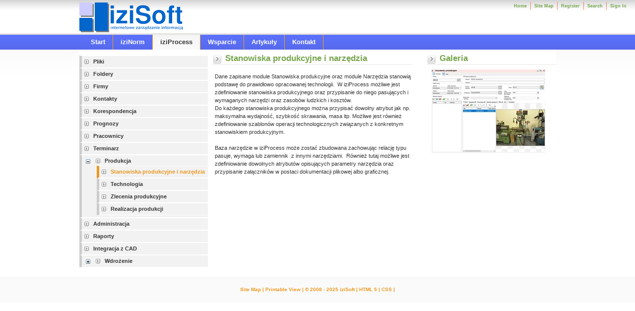

--- FILE ---
content_type: text/html; charset=utf-8
request_url: http://izisoft.pl/stanowiska-produkcyjne-i-narz%C4%99dzia.aspx
body_size: 43255
content:

<!DOCTYPE html>
<html>
<head id="ctl01_Head1"><title>
	Stanowiska produkcyjne i narzędzia - iziSoft
</title>
<link rel='stylesheet' type='text/css' href='http://ajax.googleapis.com/ajax/libs/jqueryui/1.8.14/themes/ui-lightness/jquery-ui.css' />
<link rel='stylesheet' type='text/css' href='/csshandler.ashx?skin=iziSoft-07&amp;s=1&amp;v=2.3.7.0' />
<!--[if IE]>
<script defer="defer" src="/ClientScript/html5.js" type="text/javascript"></script>

<![endif]-->
<!--[if lt IE 7]>
<link rel="stylesheet" href="/Data/Sites/1/skins/iziSoft-07/IESpecific.css" type="text/css" id="IE6CSS" />
<![endif]-->
<!--[if IE 7]>
<link rel="stylesheet" href="/Data/Sites/1/skins/iziSoft-07/IE7Specific.css" type="text/css" id="IE7CSS" />
<![endif]-->

<meta http-equiv="Content-Type" content="text/html; charset=utf-8" />
<link rel="search" type="application/opensearchdescription+xml" title="iziSoft Site Search" href="http://izisoft.pl/SearchEngineInfo.ashx" />
	<!--[if IE]>
	<meta http-equiv="Page-Enter" content="blendTrans(Duration=0)" /><meta http-equiv="Page-Exit" content="blendTrans(Duration=0)" />
	<![endif]-->
	
<link rel='shortcut icon' href='/Data/Sites/1/skins/iziSoft-07/favicon.ico' />
<script src="http://ajax.googleapis.com/ajax/libs/jquery/1.6.2/jquery.min.js" type="text/javascript" ></script>
<script src="http://ajax.googleapis.com/ajax/libs/jqueryui/1.8.14/jquery-ui.min.js" type="text/javascript" ></script>
<link rel='canonical' href='http://izisoft.pl/stanowiska-produkcyjne-i-narzędzia.aspx' /><style type="text/css">
	.ctl01_SiteMenu1_ctl00_0 { background-color:white;visibility:hidden;display:none;position:absolute;left:0px;top:0px; }
	.ctl01_SiteMenu1_ctl00_1 { text-decoration:none; }
	.ctl01_SiteMenu1_ctl00_2 {  }
	.ctl01_PageMenu1_ctl01_0 { text-decoration:none; }

</style></head>
<body id="ctl01_Body" class="pagebody">

<form method="post" action="/stanowiska-produkcyjne-i-narzędzia.aspx" onsubmit="javascript:return WebForm_OnSubmit();" id="aspnetForm">
<div>
<input type="hidden" name="ctl01_ScriptManager1_HiddenField" id="ctl01_ScriptManager1_HiddenField" value="" />
<input type="hidden" name="__EVENTTARGET" id="__EVENTTARGET" value="" />
<input type="hidden" name="__EVENTARGUMENT" id="__EVENTARGUMENT" value="" />
<input type="hidden" name="__VIEWSTATEFIELDCOUNT" id="__VIEWSTATEFIELDCOUNT" value="49" />
<input type="hidden" name="__VIEWSTATE" id="__VIEWSTATE" value="/wEPDwUKMjA1OTAyNzk1MQ9kFgJmD2QWAgIDD2QWAgIDDxYCHgZhY3Rpb24FKS9zdGFub3dpc2thLXByb2R1a2N5am5lLWktbmFy" />
<input type="hidden" name="__VIEWSTATE1" id="__VIEWSTATE1" value="esSZZHppYS5hc3B4FhgCAQ8WAh4PU2l0ZU1hcFByb3ZpZGVyBQltb2pvc2l0ZTFkAgMPFgQfAQUJbW9qb3NpdGUxHg9TdGFydGlu" />
<input type="hidden" name="__VIEWSTATE2" id="__VIEWSTATE2" value="Z05vZGVVcmwFEH4vaXppY3JtcGRtLmFzcHhkAg8PDxYEHghDc3NDbGFzcwUQbGVmdHNpZGUgY21zem9uZR4EXyFTQgICZBYCAgEP" />
<input type="hidden" name="__VIEWSTATE3" id="__VIEWSTATE3" value="ZBYCAgIPZBYCZg9kFgICAQ9kFgJmEDwrAAkCAA8WCB4NUGF0aFNlcGFyYXRvcgR8Hg1OZXZlckV4cGFuZGVkZB4LXyFEYXRhQm91" />
<input type="hidden" name="__VIEWSTATE4" id="__VIEWSTATE4" value="bmRnHgxEYXRhU291cmNlSUQFEVBhZ2VNYXBEYXRhU291cmNlZAgUKwAOBUowOjAsMDoxLDA6MiwwOjMsMDo0LDA6NSwwOjYsMDo3" />
<input type="hidden" name="__VIEWSTATE5" id="__VIEWSTATE5" value="LDA6OCwwOjksMDoxMCwwOjExLDA6MTIsMDoxMywxOjEzLDA6MTMsMToxMxQrAAIWDB4EVGV4dAUFUGxpa2keBVZhbHVlBSRlZWQ0" />
<input type="hidden" name="__VIEWSTATE6" id="__VIEWSTATE6" value="YzYxMS1hZmRhLTRkMGItYWEwYy1mOWI3NzBiMzM1ZTceC05hdmlnYXRlVXJsBRB+L2Rva3VtZW50eS5hc3B4HghEYXRhUGF0aAUB" />
<input type="hidden" name="__VIEWSTATE7" id="__VIEWSTATE7" value="OR4JRGF0YUJvdW5kZx4QUG9wdWxhdGVPbkRlbWFuZGhkFCsAAhYMHwkFB0ZvbGRlcnkfCgUkNzE4MDkzNDgtZTg5ZC00NGIwLTlm" />
<input type="hidden" name="__VIEWSTATE8" id="__VIEWSTATE8" value="MTUtYTE0ZGMyNzBiNGEwHwsFEn4vc2VncmVnYXRvcnkuYXNweB8MBQIxMB8NZx8OaGQUKwACFgwfCQUFRmlybXkfCgUkNGVlZTZk" />
<input type="hidden" name="__VIEWSTATE9" id="__VIEWSTATE9" value="NjYtMWM2Yi00NzBjLWJkMzEtMDFjZmNjNjk3Mjk2HwsFDH4vZmlybXkuYXNweB8MBQI0MB8NZx8OaGQUKwACFgwfCQUIS29udGFr" />
<input type="hidden" name="__VIEWSTATE10" id="__VIEWSTATE10" value="dHkfCgUkZTMxZDk2NjAtZTliYS00YWUxLTk5NjctNDVmNzBmMTMxNzVmHwsFD34va29udGFrdHkuYXNweB8MBQI0MR8NZx8OaGQU" />
<input type="hidden" name="__VIEWSTATE11" id="__VIEWSTATE11" value="KwACFgwfCQUOS29yZXNwb25kZW5jamEfCgUkNWQ5MzUyNzctZTgyOS00YTk1LWIxY2YtZDQ1ZjQyYTk1Mjg2HwsFFX4va29yZXNw" />
<input type="hidden" name="__VIEWSTATE12" id="__VIEWSTATE12" value="b25kZW5jamEuYXNweB8MBQI0Mh8NZx8OaGQUKwACFgwfCQUIUHJvZ25venkfCgUkMzgzNWNhNTMtM2Y2NC00YzdmLWFhZjEtZGVl" />
<input type="hidden" name="__VIEWSTATE13" id="__VIEWSTATE13" value="YzhiMjZiNjUzHwsFD34vcHJvZ25venkuYXNweB8MBQI0Mx8NZx8OaGQUKwACFgwfCQUKUHJhY293bmljeR8KBSQ4YjY1ODRkYi1j" />
<input type="hidden" name="__VIEWSTATE14" id="__VIEWSTATE14" value="OTZlLTRkZjQtYTYxMy03NmY2MDFhNzg0NGMfCwURfi9wcmFjb3duaWN5LmFzcHgfDAUCNDQfDWcfDmhkFCsAAhYMHwkFCVRlcm1p" />
<input type="hidden" name="__VIEWSTATE15" id="__VIEWSTATE15" value="bmFyeh8KBSRkZWJjODQ1Zi1lOThmLTQ2NzctOTAxYy1kZDZmN2VhM2E1NzIfCwUQfi90ZXJtaW5hcnouYXNweB8MBQI0NR8NZx8O" />
<input type="hidden" name="__VIEWSTATE16" id="__VIEWSTATE16" value="aGQUKwACFhAfCQUJUHJvZHVrY2phHwoFJDQ5NjFhMjZiLTI1YzMtNGNmOS1iZDY5LWFjNjY2YzViNDQ3YR8LBRB+L3Byb2R1a2Nq" />
<input type="hidden" name="__VIEWSTATE17" id="__VIEWSTATE17" value="YS5hc3B4HwwFAjk0Hw1nHw5oHghFeHBhbmRlZGceCVBvcHVsYXRlZGcUKwAFBQ8wOjAsMDoxLDA6MiwwOjMUKwACFhAfCQUjU3Rh" />
<input type="hidden" name="__VIEWSTATE18" id="__VIEWSTATE18" value="bm93aXNrYSBwcm9kdWtjeWpuZSBpIG5hcnrEmWR6aWEfCgUkNDhjMzU0MTEtMjY4My00YTMwLTkwODQtOWU2ODVhMGQyN2Y4HwsF" />
<input type="hidden" name="__VIEWSTATE19" id="__VIEWSTATE19" value="Kn4vc3Rhbm93aXNrYS1wcm9kdWtjeWpuZS1pLW5hcnrEmWR6aWEuYXNweB8MBQI5NR8NZx4IU2VsZWN0ZWRnHw5oHw9nZBQrAAIW" />
<input type="hidden" name="__VIEWSTATE20" id="__VIEWSTATE20" value="DB8JBQtUZWNobm9sb2dpYR8KBSRmNjVlNTU4YS05Yzc3LTRlM2UtYmUyNy1hNWFkMjE1OTRlODIfCwUSfi90ZWNobm9sb2dpYS5h" />
<input type="hidden" name="__VIEWSTATE21" id="__VIEWSTATE21" value="c3B4HwwFAjk2Hw1nHw5oZBQrAAIWDB8JBRRabGVjZW5pYSBwcm9kdWtjeWpuZR8KBSRiYTEzY2NjMi00YzU5LTQzZmUtYjJkYS01" />
<input type="hidden" name="__VIEWSTATE22" id="__VIEWSTATE22" value="MmFkMGQxOTcwODUfCwUbfi96bGVjZW5pYS1wcm9kdWtjeWpuZS5hc3B4HwwFAjk3Hw1nHw5oZBQrAAIWDB8JBRRSZWFsaXphY2ph" />
<input type="hidden" name="__VIEWSTATE23" id="__VIEWSTATE23" value="IHByb2R1a2NqaR8KBSQ3ZTRiNjQ1NC1hNjZmLTQ4NDQtYmNhNC01NTA1MTc5N2NmYjEfCwUbfi9yZWFsaXphY2phLXByb2R1a2Nq" />
<input type="hidden" name="__VIEWSTATE24" id="__VIEWSTATE24" value="aS5hc3B4HwwFAjk4Hw1nHw5oZBQrAAIWDB8JBQ1BZG1pbmlzdHJhY2phHwoFJDIxZDNiODFmLTExZTMtNGVjMC04NTkxLTVmNDBh" />
<input type="hidden" name="__VIEWSTATE25" id="__VIEWSTATE25" value="NGZiMjBkZR8LBRR+L2FkbWluaXN0cmFjamEuYXNweB8MBQI0Nx8NZx8OaGQUKwACFgwfCQUHUmFwb3J0eR8KBSQ1ZDE5NjZhMy0w" />
<input type="hidden" name="__VIEWSTATE26" id="__VIEWSTATE26" value="NmVjLTRhNDMtOTQxNy01YWJkZTdmNjRjN2UfCwUOfi9yYXBvcnR5LmFzcHgfDAUCNDgfDWcfDmhkFCsAAhYMHwkFEEludGVncmFj" />
<input type="hidden" name="__VIEWSTATE27" id="__VIEWSTATE27" value="amEgeiBDQUQfCgUkYmVhYmMyY2EtMzU5Ny00NzhjLWIwYzQtNmFlOTA4Nzk5YzkzHwsFHH4vZnVua2Nqb25hbG5vc2MtaXppcGRt" />
<input type="hidden" name="__VIEWSTATE28" id="__VIEWSTATE28" value="LmFzcHgfDAUCODcfDWcfDmhkFCsAAhYMHwkFCldkcm/FvGVuaWUfCgUkN2Y2NDQzMjUtZGFiYi00ZGFjLWJlYzctMjYyMTVjYjBm" />
<input type="hidden" name="__VIEWSTATE29" id="__VIEWSTATE29" value="NzM1HwsFEH4vd2Ryb3plbmllLmFzcHgfDAUCMTIfDWcfDmdkBQ5jdGwwMSRjdGwwNHxlbmQCEQ8PFgQfAwVGYXJ0LWxheW91dC1j" />
<input type="hidden" name="__VIEWSTATE30" id="__VIEWSTATE30" value="ZWxsICBhcnQtY29udGVudC1uYXJyb3cgY2VudGVyLXJpZ2h0YW5kbGVmdG1hcmdpbnMgY21zem9uZR8EAgJkFgYCAQ8PFgIeB1Zp" />
<input type="hidden" name="__VIEWSTATE31" id="__VIEWSTATE31" value="c2libGVoZGQCAw8PFgIfEmhkZAIFD2QWAmYPZBYCAgIPZBYCAgMPZBYCAgMPZBYEAgEPDxYCHxJoZBYCAgEPZBYCZg9kFgICBQ9k" />
<input type="hidden" name="__VIEWSTATE32" id="__VIEWSTATE32" value="FgJmDxYCHgpDYWxsYmFja0lEBSljdGwwMSRtYWluQ29udGVudCRjdGwwMCRSYXRpbmckVXNlclJhdGluZ2QCAw9kFgICAw8PFgIf" />
<input type="hidden" name="__VIEWSTATE33" id="__VIEWSTATE33" value="EmhkFgICAQ9kFgJmD2QWAgIFD2QWAmYPFgIfEwUvY3RsMDEkbWFpbkNvbnRlbnQkY3RsMDAkUmF0aW5nQm90dG9tJFVzZXJSYXRp" />
<input type="hidden" name="__VIEWSTATE34" id="__VIEWSTATE34" value="bmdkAhMPDxYEHwMFEXJpZ2h0c2lkZSBjbXN6b25lHwQCAmQWAgIBD2QWAmYPDxYGHg5Vc2VDb21wYWN0TW9kZWgeD1VzZUxpZ2h0" />
<input type="hidden" name="__VIEWSTATE35" id="__VIEWSTATE35" value="Ym94TW9kZWceClRvdGFsUGFnZXMCAWQWAmYPZBYCAgMPZBYEAgEPZBYCAgMPDxYMHghJbWFnZVVybAUZL0RhdGEvU2l0ZUltYWdl" />
<input type="hidden" name="__VIEWSTATE36" id="__VIEWSTATE36" value="cy9pbmZvLmdpZh4HVG9vbFRpcAUESGVscB8JBQRIZWxwHwMFC2NsdWV0aXBsaW5rHwsFKGh0dHA6Ly9pemlzb2Z0LnBsL0hlbHAu" />
<input type="hidden" name="__VIEWSTATE37" id="__VIEWSTATE37" value="YXNweD9lPXQmaGVscGtleT0fBAICZGQCAw9kFgICAw9kFgICAQ9kFgJmD2QWBAIBDw8WBB4XYXNwbmV0UGFnZXJDdXJyZW50SW5k" />
<input type="hidden" name="__VIEWSTATE38" id="__VIEWSTATE38" value="ZXgCAR8SaGRkAgMPFgIeC18hSXRlbUNvdW50AgEWAmYPZBYGZg8VAZACPGEgcmVsPSdjYmcxODcnIHRpdGxlPSJTdGFub3dpc2th" />
<input type="hidden" name="__VIEWSTATE39" id="__VIEWSTATE39" value="IHByb2R1a2N5am5lIChnbmlhemRhKSIgaHJlZj0iL0RhdGEvU2l0ZXMvMS9tZWRpYS9HYWxsZXJ5SW1hZ2VzLzE4Ny9XZWJJbWFn" />
<input type="hidden" name="__VIEWSTATE40" id="__VIEWSTATE40" value="ZXMvc3Rhbm93aXNrYV9wcm9kdWtjeWpuZS5qcGciPjxpbWcgIHNyYz0iL0RhdGEvU2l0ZXMvMS9tZWRpYS9HYWxsZXJ5SW1hZ2Vz" />
<input type="hidden" name="__VIEWSTATE41" id="__VIEWSTATE41" value="LzE4Ny9UaHVtYm5haWxzL3N0YW5vd2lza2FfcHJvZHVrY3lqbmUuanBnIiBhbHQ9IlN0YW5vd2lza2EgcHJvZHVrY3lqbmUgKGdu" />
<input type="hidden" name="__VIEWSTATE42" id="__VIEWSTATE42" value="aWF6ZGEpIiAvPjwvYT5kAgEPDxYGHxcFSy9EYXRhL1NpdGVzLzEvbWVkaWEvR2FsbGVyeUltYWdlcy8xODcvVGh1bWJuYWlscy9z" />
<input type="hidden" name="__VIEWSTATE43" id="__VIEWSTATE43" value="dGFub3dpc2thX3Byb2R1a2N5am5lLmpwZx4PQ29tbWFuZEFyZ3VtZW50BQI2NR8SaGRkAgMPFgIfEmhkAiMPDxYEHwMFF3NpdGVs" />
<input type="hidden" name="__VIEWSTATE44" id="__VIEWSTATE44" value="aW5rIG1vYmlsZXNraW5saW5rHwQCAmRkAikPDxYCHxJoZGQCMQ9kFgJmDw8WAh8SaGQWBgIBDxYCHxJoFgJmDw8WAh8JBQtTaXRl" />
<input type="hidden" name="__VIEWSTATE45" id="__VIEWSTATE45" value="IFNlYXJjaGRkAgMPDxYCHxJoZGQCBQ8PFgIfEmhkZAI1Dw8WAh8SaGRkAjcPZBYCAgEPDxYCHxJoZGQCOQ8PFgIfEmhkFgoCAQ8P" />
<input type="hidden" name="__VIEWSTATE46" id="__VIEWSTATE46" value="FgIfEmhkZAIDDw8WAh8SaGRkAgUPDxYCHxJoZGQCBw8PFgIfEmhkZAIJDw8WAh8SaGRkAjsPDxYCHxJoZGQYAgUeX19Db250cm9s" />
<input type="hidden" name="__VIEWSTATE47" id="__VIEWSTATE47" value="c1JlcXVpcmVQb3N0QmFja0tleV9fFgEFFWN0bDAxJFBhZ2VNZW51MSRjdGwwMQUVY3RsMDEkU2l0ZU1lbnUxJGN0bDAwDw9kBSQy" />
<input type="hidden" name="__VIEWSTATE48" id="__VIEWSTATE48" value="YjdiNWY2Ni00MDlmLTQ4YmEtOWM0My1hMmY2ZmJlZTJiMjFkvToBDTyD0Icz82czUhLJWkrSGZw=" />
</div>

<script type="text/javascript">
//<![CDATA[
var theForm = document.forms['aspnetForm'];
if (!theForm) {
    theForm = document.aspnetForm;
}
function __doPostBack(eventTarget, eventArgument) {
    if (!theForm.onsubmit || (theForm.onsubmit() != false)) {
        theForm.__EVENTTARGET.value = eventTarget;
        theForm.__EVENTARGUMENT.value = eventArgument;
        theForm.submit();
    }
}
//]]>
</script>


<script src="/WebResource.axd?d=yryfc5JLEPgTt0n0r1jdu_V7YLGyn8B7fNd8jhy_JD9mq6BEnXyhoUfc-OJ4FBusnFJTLBUQ86Pe4BvTW5Ow7VeMkvg1&amp;t=638314217260000000" type="text/javascript"></script>


<script  src="/ClientScript/mojocombined/mojocombinedfull.js" type="text/javascript" ></script>
<script type="text/javascript">
$(document).ready(function() {$("a[rel='cbg187']").colorbox({current: "image {current} of {total}",previous: "previous",next: "next",close: "close",opacity:.7});});
</script>
<script src="/ClientScript/CSSFriendly/AdapterUtils.min.js" type="text/javascript"></script>
<script src="/ClientScript/CSSFriendly/TreeViewAdapter.min.js" type="text/javascript"></script>
<script src="/ClientScript/colorbox/jquery.colorbox-min.js" type="text/javascript"></script>
<script src="/ScriptResource.axd?d=-JSdW2t5IIYiRVXcOZm-xtVBx7Zq3ZCg5wAAKsdAYbQVV1KX0yT0kQispdGuodPaGyjkm9AgTUHaGwBWX2Su-zyDBG-OCcBbOP8xCa5teIVo1EYQbhUbPQgFW8Llvvap7TDE8g2&amp;t=245582f9" type="text/javascript"></script>
<script type="text/javascript">
//<![CDATA[
Sys.Services._AuthenticationService.DefaultWebServicePath = 'Authentication_JSON_AppService.axd';
Sys.Services._RoleService.DefaultWebServicePath = 'Role_JSON_AppService.axd';
//]]>
</script>

<script src="/ScriptResource.axd?d=SP1oM0u1K-DC3q65ibY3rH8tYnsJXllzfj42hBe7hpytMwVQIqmHV8HJPwdTACpjU5Ko3RaCWC6l850GEgTQvasYOE24CwgDphCZpKtSxcb8AOZqiG50s6agzY5pnxJSM5QOdg2&amp;t=245582f9" type="text/javascript"></script>
<script src="/ClientScript/AjaxWebKitFix.js" type="text/javascript"></script>
<script type="text/javascript">
//<![CDATA[
function WebForm_OnSubmit() {
document.getElementById('ctl01_ctl04').value = GetViewState__AspNetTreeView('ctl01_PageMenu1_ctl01_UL');
return true;
}
//]]>
</script>




<script type="text/javascript">
//<![CDATA[
Sys.WebForms.PageRequestManager._initialize('ctl01$ScriptManager1', document.getElementById('aspnetForm'));
Sys.WebForms.PageRequestManager.getInstance()._updateControls(['tctl01$PageMenu1$upMenu','tctl01$rightContent$ctl00$upGallery'], [], [], 90);
//]]>
</script>

<div id="wrapwebsite">
    <div id="wrapheader">
	    <!--<h1 class='art-Logo-name art-logo-name siteheading '><a class='siteheading' href='http://izisoft.pl/Default.aspx'>iziSoft</a></h1>-->
            <a href="http://www.izisoft.pl"><img alt="" src="/Data/Sites/1/img/Logo.PNG" style="margin-top: 5px;" /></a>
	    <a href='#startcontent' class='skiplink'>Skip over navigation</a>
    </div>
    

<div class="AspNet-Menu-Horizontal" id="ctl01_SiteMenu1_ctl00">
		<ul class="AspNet-Menu">
			<li class="AspNet-Menu-Leaf">
				<a href="/home.aspx" class="AspNet-Menu">
					<span>Start</span></a>
			</li>
			<li class="AspNet-Menu-Leaf">
				<a href="/izinorm.aspx" class="AspNet-Menu">
					<span>iziNorm</span></a>
			</li>
			<li class="AspNet-Menu-Leaf AspNet-Menu-SelectedLeaf">
				<a href="/izicrmpdm.aspx" class="AspNet-Menu AspNet-Menu-SelectedLeaf">
					<span>iziProcess</span></a>
			</li>
			<li class="AspNet-Menu-Leaf">
				<a href="/wsparcie.aspx" class="AspNet-Menu">
					<span>Wsparcie</span></a>
			</li>
			<li class="AspNet-Menu-Leaf">
				<a href="/wydarzenia.aspx" class="AspNet-Menu">
					<span>Artykuły</span></a>
			</li>
			<li class="AspNet-Menu-Leaf">
				<a href="/kontakt.aspx" class="AspNet-Menu">
					<span>Kontakt</span></a>
			</li>
		</ul>

</div>


    <div id="wrapcenter">
	    <div id="ctl01_divLeft" class="leftside cmszone">
	
		    <div class='rtop'><div class='r1'></div><div class='r2'></div><div class='r3'></div><div class='r4'></div></div>
<div id="ctl01_PageMenu1_upMenu">
		

		<div class="AspNet-TreeView" id="ctl01_PageMenu1_ctl01">
				<ul id="ctl01_PageMenu1_ctl01_UL">
					<li class="AspNet-TreeView-Root AspNet-TreeView-Leaf">
						<a href="/dokumenty.aspx">
							Pliki</a>
					</li>
					<li class="AspNet-TreeView-Root AspNet-TreeView-Leaf">
						<a href="/segregatory.aspx">
							Foldery</a>
					</li>
					<li class="AspNet-TreeView-Root AspNet-TreeView-Leaf">
						<a href="/firmy.aspx">
							Firmy</a>
					</li>
					<li class="AspNet-TreeView-Root AspNet-TreeView-Leaf">
						<a href="/kontakty.aspx">
							Kontakty</a>
					</li>
					<li class="AspNet-TreeView-Root AspNet-TreeView-Leaf">
						<a href="/korespondencja.aspx">
							Korespondencja</a>
					</li>
					<li class="AspNet-TreeView-Root AspNet-TreeView-Leaf">
						<a href="/prognozy.aspx">
							Prognozy</a>
					</li>
					<li class="AspNet-TreeView-Root AspNet-TreeView-Leaf">
						<a href="/pracownicy.aspx">
							Pracownicy</a>
					</li>
					<li class="AspNet-TreeView-Root AspNet-TreeView-Leaf">
						<a href="/terminarz.aspx">
							Terminarz</a>
					</li>
					<li class="AspNet-TreeView-Root AspNet-TreeView-ChildSelected">
						<a class="AspNet-TreeView-Collapse" onclick="ExpandCollapse__AspNetTreeView(this);return false;" href="/produkcja.aspx" title="Collapse this node.">&nbsp;</a>
						<a href="/produkcja.aspx">
							Produkcja</a>
						<ul>
							<li class="AspNet-TreeView-Leaf AspNet-TreeView-Selected">
								<a href="/stanowiska-produkcyjne-i-narzędzia.aspx">
									Stanowiska produkcyjne i narzędzia</a>
							</li>
							<li class="AspNet-TreeView-Leaf">
								<a href="/technologia.aspx">
									Technologia</a>
							</li>
							<li class="AspNet-TreeView-Leaf">
								<a href="/zlecenia-produkcyjne.aspx">
									Zlecenia produkcyjne</a>
							</li>
							<li class="AspNet-TreeView-Leaf">
								<a href="/realizacja-produkcji.aspx">
									Realizacja produkcji</a>
							</li>
						</ul>
					</li>
					<li class="AspNet-TreeView-Root AspNet-TreeView-Leaf">
						<a href="/administracja.aspx">
							Administracja</a>
					</li>
					<li class="AspNet-TreeView-Root AspNet-TreeView-Leaf">
						<a href="/raporty.aspx">
							Raporty</a>
					</li>
					<li class="AspNet-TreeView-Root AspNet-TreeView-Leaf">
						<a href="/funkcjonalnosc-izipdm.aspx">
							Integracja z CAD</a>
					</li>
					<li class="AspNet-TreeView-Root">
						<a class="AspNet-TreeView-Expand" onclick="__doPostBack('ctl01$PageMenu1$ctl01','p7f644325-dabb-4dac-bec7-26215cb0f735'); return false;" href="/wdrozenie.aspx" title="Expand this node.">&nbsp;</a>
						<a href="/wdrozenie.aspx">
							Wdrożenie</a>
					</li>
				</ul>

		</div>

	</div>
<div class='rbottom'><div class='r4'></div><div class='r3'></div><div class='r2'></div><div class='r1'></div></div>

		    <a id="startcontent"></a>
		    
	    
</div>
	    <div id="ctl01_divCenter" class="art-layout-cell  art-content-narrow center-rightandleftmargins cmszone">
	
            
	        
	        
<div id='ctl01_mainContent_ctl00_pnlOuterWrap' class=''>

<div class='rtop'><div class='r1'></div><div class='r2'></div><div class='r3'></div><div class='r4'></div></div>
<div id='ctl01_mainContent_ctl00_pnlInnerWrap' class='panelwrapper htmlmodule'>

<a id='module180' class='moduleanchor'></a><h2 class="art-PostHeader moduletitle"> Stanowiska produkcyjne i narzędzia</h2>
<div id='ctl01_mainContent_ctl00_pnlOuterBody' class=''>


<div id='ctl01_mainContent_ctl00_pnlInnerBody' class='modulecontent'>

<div id="ctl01_mainContent_ctl00_divContent" class="slidecontainer">
		<p>
	Dane zapisane module Stanowiska produkcyjne oraz module Narzędzia stanowią podstawę do prawidłowo opracowanej technologii. &nbsp;W iziProcess możliwe jest zdefiniowanie stanowiska produkcyjnego oraz przypisanie do niego pasujących i wymaganych narzędzi oraz zasobów ludzkich i kosztów.<br />
	Do każdego stanowiska produkcyjnego można przypisać dowolny atrybut jak np. maksymalna wydajność, szybkość skrawania, masa itp. Możliwe jest również zdefiniowanie szablonów operacji technologicznych związanych z konkretnym stanowiskiem produkcyjnym.<br />
	<br />
	Baza narzędzie w iziProcess może zostać zbudowana zachowując relację typu pasuje, wymaga lub zamiennik &nbsp;z innymi narzędziami.&nbsp; Również tutaj możliwe jest zdefiniowanie dowolnych atrybutów opisujących parametry narzędzia oraz przypisanie załączników w postaci dokumentacji plikowej albo graficznej.<!--[if gte mso 9]><xml>
 <o:OfficeDocumentSettings>
  <o:AllowPNG/>
 </o:OfficeDocumentSettings>
</xml><![endif]--><!--[if gte mso 9]><xml>
 <w:WordDocument>
  <w:View>Normal</w:View>
  <w:Zoom>0</w:Zoom>
  <w:TrackMoves/>
  <w:TrackFormatting/>
  <w:HyphenationZone>21</w:HyphenationZone>
  <w:PunctuationKerning/>
  <w:ValidateAgainstSchemas/>
  <w:SaveIfXMLInvalid>false</w:SaveIfXMLInvalid>
  <w:IgnoreMixedContent>false</w:IgnoreMixedContent>
  <w:AlwaysShowPlaceholderText>false</w:AlwaysShowPlaceholderText>
  <w:DoNotPromoteQF/>
  <w:LidThemeOther>PL</w:LidThemeOther>
  <w:LidThemeAsian>X-NONE</w:LidThemeAsian>
  <w:LidThemeComplexScript>X-NONE</w:LidThemeComplexScript>
  <w:Compatibility>
   <w:BreakWrappedTables/>
   <w:SnapToGridInCell/>
   <w:WrapTextWithPunct/>
   <w:UseAsianBreakRules/>
   <w:DontGrowAutofit/>
   <w:SplitPgBreakAndParaMark/>
   <w:EnableOpenTypeKerning/>
   <w:DontFlipMirrorIndents/>
   <w:OverrideTableStyleHps/>
  </w:Compatibility>
  <m:mathPr>
   <m:mathFont m:val="Cambria Math"/>
   <m:brkBin m:val="before"/>
   <m:brkBinSub m:val="&#45;-"/>
   <m:smallFrac m:val="off"/>
   <m:dispDef/>
   <m:lMargin m:val="0"/>
   <m:rMargin m:val="0"/>
   <m:defJc m:val="centerGroup"/>
   <m:wrapIndent m:val="1440"/>
   <m:intLim m:val="subSup"/>
   <m:naryLim m:val="undOvr"/>
  </m:mathPr></w:WordDocument>
</xml><![endif]--><!--[if gte mso 9]><xml>
 <w:LatentStyles DefLockedState="false" DefUnhideWhenUsed="true"
  DefSemiHidden="true" DefQFormat="false" DefPriority="99"
  LatentStyleCount="267">
  <w:LsdException Locked="false" Priority="0" SemiHidden="false"
   UnhideWhenUsed="false" QFormat="true" Name="Normal"/>
  <w:LsdException Locked="false" Priority="9" SemiHidden="false"
   UnhideWhenUsed="false" QFormat="true" Name="heading 1"/>
  <w:LsdException Locked="false" Priority="9" QFormat="true" Name="heading 2"/>
  <w:LsdException Locked="false" Priority="9" QFormat="true" Name="heading 3"/>
  <w:LsdException Locked="false" Priority="9" QFormat="true" Name="heading 4"/>
  <w:LsdException Locked="false" Priority="9" QFormat="true" Name="heading 5"/>
  <w:LsdException Locked="false" Priority="9" QFormat="true" Name="heading 6"/>
  <w:LsdException Locked="false" Priority="9" QFormat="true" Name="heading 7"/>
  <w:LsdException Locked="false" Priority="9" QFormat="true" Name="heading 8"/>
  <w:LsdException Locked="false" Priority="9" QFormat="true" Name="heading 9"/>
  <w:LsdException Locked="false" Priority="39" Name="toc 1"/>
  <w:LsdException Locked="false" Priority="39" Name="toc 2"/>
  <w:LsdException Locked="false" Priority="39" Name="toc 3"/>
  <w:LsdException Locked="false" Priority="39" Name="toc 4"/>
  <w:LsdException Locked="false" Priority="39" Name="toc 5"/>
  <w:LsdException Locked="false" Priority="39" Name="toc 6"/>
  <w:LsdException Locked="false" Priority="39" Name="toc 7"/>
  <w:LsdException Locked="false" Priority="39" Name="toc 8"/>
  <w:LsdException Locked="false" Priority="39" Name="toc 9"/>
  <w:LsdException Locked="false" Priority="35" QFormat="true" Name="caption"/>
  <w:LsdException Locked="false" Priority="10" SemiHidden="false"
   UnhideWhenUsed="false" QFormat="true" Name="Title"/>
  <w:LsdException Locked="false" Priority="1" Name="Default Paragraph Font"/>
  <w:LsdException Locked="false" Priority="11" SemiHidden="false"
   UnhideWhenUsed="false" QFormat="true" Name="Subtitle"/>
  <w:LsdException Locked="false" Priority="22" SemiHidden="false"
   UnhideWhenUsed="false" QFormat="true" Name="Strong"/>
  <w:LsdException Locked="false" Priority="20" SemiHidden="false"
   UnhideWhenUsed="false" QFormat="true" Name="Emphasis"/>
  <w:LsdException Locked="false" Priority="59" SemiHidden="false"
   UnhideWhenUsed="false" Name="Table Grid"/>
  <w:LsdException Locked="false" UnhideWhenUsed="false" Name="Placeholder Text"/>
  <w:LsdException Locked="false" Priority="1" SemiHidden="false"
   UnhideWhenUsed="false" QFormat="true" Name="No Spacing"/>
  <w:LsdException Locked="false" Priority="60" SemiHidden="false"
   UnhideWhenUsed="false" Name="Light Shading"/>
  <w:LsdException Locked="false" Priority="61" SemiHidden="false"
   UnhideWhenUsed="false" Name="Light List"/>
  <w:LsdException Locked="false" Priority="62" SemiHidden="false"
   UnhideWhenUsed="false" Name="Light Grid"/>
  <w:LsdException Locked="false" Priority="63" SemiHidden="false"
   UnhideWhenUsed="false" Name="Medium Shading 1"/>
  <w:LsdException Locked="false" Priority="64" SemiHidden="false"
   UnhideWhenUsed="false" Name="Medium Shading 2"/>
  <w:LsdException Locked="false" Priority="65" SemiHidden="false"
   UnhideWhenUsed="false" Name="Medium List 1"/>
  <w:LsdException Locked="false" Priority="66" SemiHidden="false"
   UnhideWhenUsed="false" Name="Medium List 2"/>
  <w:LsdException Locked="false" Priority="67" SemiHidden="false"
   UnhideWhenUsed="false" Name="Medium Grid 1"/>
  <w:LsdException Locked="false" Priority="68" SemiHidden="false"
   UnhideWhenUsed="false" Name="Medium Grid 2"/>
  <w:LsdException Locked="false" Priority="69" SemiHidden="false"
   UnhideWhenUsed="false" Name="Medium Grid 3"/>
  <w:LsdException Locked="false" Priority="70" SemiHidden="false"
   UnhideWhenUsed="false" Name="Dark List"/>
  <w:LsdException Locked="false" Priority="71" SemiHidden="false"
   UnhideWhenUsed="false" Name="Colorful Shading"/>
  <w:LsdException Locked="false" Priority="72" SemiHidden="false"
   UnhideWhenUsed="false" Name="Colorful List"/>
  <w:LsdException Locked="false" Priority="73" SemiHidden="false"
   UnhideWhenUsed="false" Name="Colorful Grid"/>
  <w:LsdException Locked="false" Priority="60" SemiHidden="false"
   UnhideWhenUsed="false" Name="Light Shading Accent 1"/>
  <w:LsdException Locked="false" Priority="61" SemiHidden="false"
   UnhideWhenUsed="false" Name="Light List Accent 1"/>
  <w:LsdException Locked="false" Priority="62" SemiHidden="false"
   UnhideWhenUsed="false" Name="Light Grid Accent 1"/>
  <w:LsdException Locked="false" Priority="63" SemiHidden="false"
   UnhideWhenUsed="false" Name="Medium Shading 1 Accent 1"/>
  <w:LsdException Locked="false" Priority="64" SemiHidden="false"
   UnhideWhenUsed="false" Name="Medium Shading 2 Accent 1"/>
  <w:LsdException Locked="false" Priority="65" SemiHidden="false"
   UnhideWhenUsed="false" Name="Medium List 1 Accent 1"/>
  <w:LsdException Locked="false" UnhideWhenUsed="false" Name="Revision"/>
  <w:LsdException Locked="false" Priority="34" SemiHidden="false"
   UnhideWhenUsed="false" QFormat="true" Name="List Paragraph"/>
  <w:LsdException Locked="false" Priority="29" SemiHidden="false"
   UnhideWhenUsed="false" QFormat="true" Name="Quote"/>
  <w:LsdException Locked="false" Priority="30" SemiHidden="false"
   UnhideWhenUsed="false" QFormat="true" Name="Intense Quote"/>
  <w:LsdException Locked="false" Priority="66" SemiHidden="false"
   UnhideWhenUsed="false" Name="Medium List 2 Accent 1"/>
  <w:LsdException Locked="false" Priority="67" SemiHidden="false"
   UnhideWhenUsed="false" Name="Medium Grid 1 Accent 1"/>
  <w:LsdException Locked="false" Priority="68" SemiHidden="false"
   UnhideWhenUsed="false" Name="Medium Grid 2 Accent 1"/>
  <w:LsdException Locked="false" Priority="69" SemiHidden="false"
   UnhideWhenUsed="false" Name="Medium Grid 3 Accent 1"/>
  <w:LsdException Locked="false" Priority="70" SemiHidden="false"
   UnhideWhenUsed="false" Name="Dark List Accent 1"/>
  <w:LsdException Locked="false" Priority="71" SemiHidden="false"
   UnhideWhenUsed="false" Name="Colorful Shading Accent 1"/>
  <w:LsdException Locked="false" Priority="72" SemiHidden="false"
   UnhideWhenUsed="false" Name="Colorful List Accent 1"/>
  <w:LsdException Locked="false" Priority="73" SemiHidden="false"
   UnhideWhenUsed="false" Name="Colorful Grid Accent 1"/>
  <w:LsdException Locked="false" Priority="60" SemiHidden="false"
   UnhideWhenUsed="false" Name="Light Shading Accent 2"/>
  <w:LsdException Locked="false" Priority="61" SemiHidden="false"
   UnhideWhenUsed="false" Name="Light List Accent 2"/>
  <w:LsdException Locked="false" Priority="62" SemiHidden="false"
   UnhideWhenUsed="false" Name="Light Grid Accent 2"/>
  <w:LsdException Locked="false" Priority="63" SemiHidden="false"
   UnhideWhenUsed="false" Name="Medium Shading 1 Accent 2"/>
  <w:LsdException Locked="false" Priority="64" SemiHidden="false"
   UnhideWhenUsed="false" Name="Medium Shading 2 Accent 2"/>
  <w:LsdException Locked="false" Priority="65" SemiHidden="false"
   UnhideWhenUsed="false" Name="Medium List 1 Accent 2"/>
  <w:LsdException Locked="false" Priority="66" SemiHidden="false"
   UnhideWhenUsed="false" Name="Medium List 2 Accent 2"/>
  <w:LsdException Locked="false" Priority="67" SemiHidden="false"
   UnhideWhenUsed="false" Name="Medium Grid 1 Accent 2"/>
  <w:LsdException Locked="false" Priority="68" SemiHidden="false"
   UnhideWhenUsed="false" Name="Medium Grid 2 Accent 2"/>
  <w:LsdException Locked="false" Priority="69" SemiHidden="false"
   UnhideWhenUsed="false" Name="Medium Grid 3 Accent 2"/>
  <w:LsdException Locked="false" Priority="70" SemiHidden="false"
   UnhideWhenUsed="false" Name="Dark List Accent 2"/>
  <w:LsdException Locked="false" Priority="71" SemiHidden="false"
   UnhideWhenUsed="false" Name="Colorful Shading Accent 2"/>
  <w:LsdException Locked="false" Priority="72" SemiHidden="false"
   UnhideWhenUsed="false" Name="Colorful List Accent 2"/>
  <w:LsdException Locked="false" Priority="73" SemiHidden="false"
   UnhideWhenUsed="false" Name="Colorful Grid Accent 2"/>
  <w:LsdException Locked="false" Priority="60" SemiHidden="false"
   UnhideWhenUsed="false" Name="Light Shading Accent 3"/>
  <w:LsdException Locked="false" Priority="61" SemiHidden="false"
   UnhideWhenUsed="false" Name="Light List Accent 3"/>
  <w:LsdException Locked="false" Priority="62" SemiHidden="false"
   UnhideWhenUsed="false" Name="Light Grid Accent 3"/>
  <w:LsdException Locked="false" Priority="63" SemiHidden="false"
   UnhideWhenUsed="false" Name="Medium Shading 1 Accent 3"/>
  <w:LsdException Locked="false" Priority="64" SemiHidden="false"
   UnhideWhenUsed="false" Name="Medium Shading 2 Accent 3"/>
  <w:LsdException Locked="false" Priority="65" SemiHidden="false"
   UnhideWhenUsed="false" Name="Medium List 1 Accent 3"/>
  <w:LsdException Locked="false" Priority="66" SemiHidden="false"
   UnhideWhenUsed="false" Name="Medium List 2 Accent 3"/>
  <w:LsdException Locked="false" Priority="67" SemiHidden="false"
   UnhideWhenUsed="false" Name="Medium Grid 1 Accent 3"/>
  <w:LsdException Locked="false" Priority="68" SemiHidden="false"
   UnhideWhenUsed="false" Name="Medium Grid 2 Accent 3"/>
  <w:LsdException Locked="false" Priority="69" SemiHidden="false"
   UnhideWhenUsed="false" Name="Medium Grid 3 Accent 3"/>
  <w:LsdException Locked="false" Priority="70" SemiHidden="false"
   UnhideWhenUsed="false" Name="Dark List Accent 3"/>
  <w:LsdException Locked="false" Priority="71" SemiHidden="false"
   UnhideWhenUsed="false" Name="Colorful Shading Accent 3"/>
  <w:LsdException Locked="false" Priority="72" SemiHidden="false"
   UnhideWhenUsed="false" Name="Colorful List Accent 3"/>
  <w:LsdException Locked="false" Priority="73" SemiHidden="false"
   UnhideWhenUsed="false" Name="Colorful Grid Accent 3"/>
  <w:LsdException Locked="false" Priority="60" SemiHidden="false"
   UnhideWhenUsed="false" Name="Light Shading Accent 4"/>
  <w:LsdException Locked="false" Priority="61" SemiHidden="false"
   UnhideWhenUsed="false" Name="Light List Accent 4"/>
  <w:LsdException Locked="false" Priority="62" SemiHidden="false"
   UnhideWhenUsed="false" Name="Light Grid Accent 4"/>
  <w:LsdException Locked="false" Priority="63" SemiHidden="false"
   UnhideWhenUsed="false" Name="Medium Shading 1 Accent 4"/>
  <w:LsdException Locked="false" Priority="64" SemiHidden="false"
   UnhideWhenUsed="false" Name="Medium Shading 2 Accent 4"/>
  <w:LsdException Locked="false" Priority="65" SemiHidden="false"
   UnhideWhenUsed="false" Name="Medium List 1 Accent 4"/>
  <w:LsdException Locked="false" Priority="66" SemiHidden="false"
   UnhideWhenUsed="false" Name="Medium List 2 Accent 4"/>
  <w:LsdException Locked="false" Priority="67" SemiHidden="false"
   UnhideWhenUsed="false" Name="Medium Grid 1 Accent 4"/>
  <w:LsdException Locked="false" Priority="68" SemiHidden="false"
   UnhideWhenUsed="false" Name="Medium Grid 2 Accent 4"/>
  <w:LsdException Locked="false" Priority="69" SemiHidden="false"
   UnhideWhenUsed="false" Name="Medium Grid 3 Accent 4"/>
  <w:LsdException Locked="false" Priority="70" SemiHidden="false"
   UnhideWhenUsed="false" Name="Dark List Accent 4"/>
  <w:LsdException Locked="false" Priority="71" SemiHidden="false"
   UnhideWhenUsed="false" Name="Colorful Shading Accent 4"/>
  <w:LsdException Locked="false" Priority="72" SemiHidden="false"
   UnhideWhenUsed="false" Name="Colorful List Accent 4"/>
  <w:LsdException Locked="false" Priority="73" SemiHidden="false"
   UnhideWhenUsed="false" Name="Colorful Grid Accent 4"/>
  <w:LsdException Locked="false" Priority="60" SemiHidden="false"
   UnhideWhenUsed="false" Name="Light Shading Accent 5"/>
  <w:LsdException Locked="false" Priority="61" SemiHidden="false"
   UnhideWhenUsed="false" Name="Light List Accent 5"/>
  <w:LsdException Locked="false" Priority="62" SemiHidden="false"
   UnhideWhenUsed="false" Name="Light Grid Accent 5"/>
  <w:LsdException Locked="false" Priority="63" SemiHidden="false"
   UnhideWhenUsed="false" Name="Medium Shading 1 Accent 5"/>
  <w:LsdException Locked="false" Priority="64" SemiHidden="false"
   UnhideWhenUsed="false" Name="Medium Shading 2 Accent 5"/>
  <w:LsdException Locked="false" Priority="65" SemiHidden="false"
   UnhideWhenUsed="false" Name="Medium List 1 Accent 5"/>
  <w:LsdException Locked="false" Priority="66" SemiHidden="false"
   UnhideWhenUsed="false" Name="Medium List 2 Accent 5"/>
  <w:LsdException Locked="false" Priority="67" SemiHidden="false"
   UnhideWhenUsed="false" Name="Medium Grid 1 Accent 5"/>
  <w:LsdException Locked="false" Priority="68" SemiHidden="false"
   UnhideWhenUsed="false" Name="Medium Grid 2 Accent 5"/>
  <w:LsdException Locked="false" Priority="69" SemiHidden="false"
   UnhideWhenUsed="false" Name="Medium Grid 3 Accent 5"/>
  <w:LsdException Locked="false" Priority="70" SemiHidden="false"
   UnhideWhenUsed="false" Name="Dark List Accent 5"/>
  <w:LsdException Locked="false" Priority="71" SemiHidden="false"
   UnhideWhenUsed="false" Name="Colorful Shading Accent 5"/>
  <w:LsdException Locked="false" Priority="72" SemiHidden="false"
   UnhideWhenUsed="false" Name="Colorful List Accent 5"/>
  <w:LsdException Locked="false" Priority="73" SemiHidden="false"
   UnhideWhenUsed="false" Name="Colorful Grid Accent 5"/>
  <w:LsdException Locked="false" Priority="60" SemiHidden="false"
   UnhideWhenUsed="false" Name="Light Shading Accent 6"/>
  <w:LsdException Locked="false" Priority="61" SemiHidden="false"
   UnhideWhenUsed="false" Name="Light List Accent 6"/>
  <w:LsdException Locked="false" Priority="62" SemiHidden="false"
   UnhideWhenUsed="false" Name="Light Grid Accent 6"/>
  <w:LsdException Locked="false" Priority="63" SemiHidden="false"
   UnhideWhenUsed="false" Name="Medium Shading 1 Accent 6"/>
  <w:LsdException Locked="false" Priority="64" SemiHidden="false"
   UnhideWhenUsed="false" Name="Medium Shading 2 Accent 6"/>
  <w:LsdException Locked="false" Priority="65" SemiHidden="false"
   UnhideWhenUsed="false" Name="Medium List 1 Accent 6"/>
  <w:LsdException Locked="false" Priority="66" SemiHidden="false"
   UnhideWhenUsed="false" Name="Medium List 2 Accent 6"/>
  <w:LsdException Locked="false" Priority="67" SemiHidden="false"
   UnhideWhenUsed="false" Name="Medium Grid 1 Accent 6"/>
  <w:LsdException Locked="false" Priority="68" SemiHidden="false"
   UnhideWhenUsed="false" Name="Medium Grid 2 Accent 6"/>
  <w:LsdException Locked="false" Priority="69" SemiHidden="false"
   UnhideWhenUsed="false" Name="Medium Grid 3 Accent 6"/>
  <w:LsdException Locked="false" Priority="70" SemiHidden="false"
   UnhideWhenUsed="false" Name="Dark List Accent 6"/>
  <w:LsdException Locked="false" Priority="71" SemiHidden="false"
   UnhideWhenUsed="false" Name="Colorful Shading Accent 6"/>
  <w:LsdException Locked="false" Priority="72" SemiHidden="false"
   UnhideWhenUsed="false" Name="Colorful List Accent 6"/>
  <w:LsdException Locked="false" Priority="73" SemiHidden="false"
   UnhideWhenUsed="false" Name="Colorful Grid Accent 6"/>
  <w:LsdException Locked="false" Priority="19" SemiHidden="false"
   UnhideWhenUsed="false" QFormat="true" Name="Subtle Emphasis"/>
  <w:LsdException Locked="false" Priority="21" SemiHidden="false"
   UnhideWhenUsed="false" QFormat="true" Name="Intense Emphasis"/>
  <w:LsdException Locked="false" Priority="31" SemiHidden="false"
   UnhideWhenUsed="false" QFormat="true" Name="Subtle Reference"/>
  <w:LsdException Locked="false" Priority="32" SemiHidden="false"
   UnhideWhenUsed="false" QFormat="true" Name="Intense Reference"/>
  <w:LsdException Locked="false" Priority="33" SemiHidden="false"
   UnhideWhenUsed="false" QFormat="true" Name="Book Title"/>
  <w:LsdException Locked="false" Priority="37" Name="Bibliography"/>
  <w:LsdException Locked="false" Priority="39" QFormat="true" Name="TOC Heading"/>
 </w:LatentStyles>
</xml><![endif]--><!--[if gte mso 10]>
<style>
 /* Style Definitions */
 table.MsoNormalTable
	{mso-style-name:Standardowy;
	mso-tstyle-rowband-size:0;
	mso-tstyle-colband-size:0;
	mso-style-noshow:yes;
	mso-style-priority:99;
	mso-style-parent:"";
	mso-padding-alt:0cm 5.4pt 0cm 5.4pt;
	mso-para-margin-top:0cm;
	mso-para-margin-right:0cm;
	mso-para-margin-bottom:10.0pt;
	mso-para-margin-left:0cm;
	line-height:115%;
	mso-pagination:widow-orphan;
	font-size:11.0pt;
	font-family:"Calibri","sans-serif";
	mso-ascii-font-family:Calibri;
	mso-ascii-theme-font:minor-latin;
	mso-hansi-font-family:Calibri;
	mso-hansi-theme-font:minor-latin;
	mso-bidi-font-family:"Times New Roman";
	mso-bidi-theme-font:minor-bidi;
	mso-fareast-language:EN-US;}
</style>
<![endif]--></p>

	</div>



</div>
<div id='ctl01_mainContent_ctl00_divFooter' class='modulefooter'>

</div>

</div>
<div id='ctl01_mainContent_ctl00_divCleared' class='cleared'>

</div>

</div>
<div class='rbottom'><div class='r4'></div><div class='r3'></div><div class='r2'></div><div class='r1'></div></div>

</div>

	    
</div>
	    <div id="ctl01_divRight" class="rightside cmszone">
	
			    <div id='ctl01_rightContent_ctl00_pnlOuterWrap' class=''>

<div class='rtop'><div class='r1'></div><div class='r2'></div><div class='r3'></div><div class='r4'></div></div>
<div id='ctl01_rightContent_ctl00_pnlInnerWrap' class='panelwrapper gallerymodule'>

<a id='module187' class='moduleanchor'></a><h2 class="art-PostHeader moduletitle">Galeria</h2>
<div id='ctl01_rightContent_ctl00_pnlOuterBody' class=''>


<div id='ctl01_rightContent_ctl00_pnlInnerBody' class='modulecontent'>

<div id="ctl01_rightContent_ctl00_upGallery">
		
<div class="modulecontent">

<div class="mojogallery">

        
	    <a rel='cbg187' title="Stanowiska produkcyjne (gniazda)" href="/Data/Sites/1/media/GalleryImages/187/WebImages/stanowiska_produkcyjne.jpg"><img  src="/Data/Sites/1/media/GalleryImages/187/Thumbnails/stanowiska_produkcyjne.jpg" alt="Stanowiska produkcyjne (gniazda)" /></a>
		
		
          
	

</div>
<div class="divgalleryimage">
<div id="ctl01_rightContent_ctl00_pnlGallery">

		</div>
<span id="ctl01_rightContent_ctl00_lblCaption"></span><br />
<span id="ctl01_rightContent_ctl00_lblDescription"></span><br /><br />
</div>
<div class="divgalleryimagemeta">
<div id="ctl01_rightContent_ctl00_pnlImageDetails">
			
	

		</div>
</div>
</div>

	</div>

</div>

</div>
<div id='ctl01_rightContent_ctl00_divCleared' class='cleared'>

</div>

</div>
<div class='rbottom'><div class='r4'></div><div class='r3'></div><div class='r2'></div><div class='r1'></div></div>

</div>

	    
</div>		
	</div>
</div>
<div id="wrapfooter">
    <br class="clear" />
    <a class="sitemaplink" href="/SiteMap.aspx">Site Map</a> |
    <a href='/stanowiska-produkcyjne-i-narzędzia.aspx?skin=printerfriendly' rel='nofollow'>Printable View</a> |
    &copy; 2008 - 2025 iziSoft |
	<a rel='nofollow' href='http://validator.w3.org/check?uri=referer'  title='Valid HTML 5'>HTML 5</a> |
	<a rel='nofollow' href='http://jigsaw.w3.org/css-validator/validator?uri=http://izisoft.pl/Data/Sites/1/skins/iziSoft-07/csshandler.ashx?skin=iziSoft-07&amp;config=style.config'  title='Valid CSS'>CSS</a> |
</div>
<div class="topnav">
    <ul>
    
    <li class="firstnav"><a class="sitelink homelink" href="/">Home</a></li>
	
    <li class="topnavitem"><a class="sitelink" href="/SiteMap.aspx">Site Map</a></li>
    
    
    
    
    <li class="topnavitem"><a class="sitelink" href="/Secure/Register.aspx">Register</a></li>
    <li class='topnavitem'><a href='/SearchResults.aspx' class='sitelink'>Search</a></li>
    <li class="topnavitem"><a class="sitelink" href="/Secure/Login.aspx">Sign In</a></li>
    
    </ul>  
</div>    
<div id="ctl01_InsecurePanel1" class="addthisbutton">
	
      

</div>
<script type="text/javascript">
function HideMenuToolbar(){ $("#toolbar").fadeOut(); $("#toolbarbut").fadeIn("slow");}
function ShowMenuToolbar(){ $("#toolbar").fadeIn(); $("#toolbarbut").fadeOut("slow");}
$(document).ready(function(){ 
  $("span.downarr a").click(function() {HideMenuToolbar(); Set_Cookie('openstate', 'closed')});
  $("span.showbar a").click(function() {ShowMenuToolbar(); Set_Cookie('openstate', 'open') });
  $("span.downarr a, span.showbar a").click(function() { return false; });	
	var openState = Get_Cookie('openstate');
	if(openState != null){ if(openState == 'closed'){HideMenuToolbar();} if(openState == 'open'){ShowMenuToolbar();}}
});	
</script>


<div>
	<input type="hidden" name="ctl01$ctl04" id="ctl01_ctl04" />
</div>
<div>

	<input type="hidden" name="__VIEWSTATEGENERATOR" id="__VIEWSTATEGENERATOR" value="CA0B0334" />
	<input type="hidden" name="__EVENTVALIDATION" id="__EVENTVALIDATION" value="/wEWAwKY+5JqAoSRqOoPAtyphYwKlvWqgr4fj64+SgZ+u+wJ7bYFuyo=" />
</div>
<script type="text/javascript">Sys.Application.add_load(function() { var form = Sys.WebForms.PageRequestManager.getInstance()._form; form._initialAction = form.action = window.location.href; }); </script>
<script type="text/javascript">
//<![CDATA[
(function() {var fn = function() {$get("ctl01_ScriptManager1_HiddenField").value = '';Sys.Application.remove_init(fn);};Sys.Application.add_init(fn);})();
WebForm_InitCallback();//]]>
</script>

<script type="text/javascript" > $('div.mojo-accordion').accordion({fx:{opacity:'toggle',duration:'fast'}});$('div.mojo-accordion-nh').accordion({fx:{opacity:'toggle',duration:'fast'},autoHeight:false}); $('div.mojo-tabs').tabs({fx:{opacity:'toggle',duration:'fast'}}); $('input.jqbutton').button(); $('a.cblink').colorbox({width:'85%', height:'85%', iframe:true});$('.faqs dd').hide();$('.faqs dt').hover(function(){$(this).addClass('hover')},function(){$(this).removeClass('hover')}).click(function(){ $(this).next().slideToggle('normal'); });  </script>
<script type="text/javascript">
//<![CDATA[
Sys.Application.initialize();
//]]>
</script>
</form>

</body>
</html>
